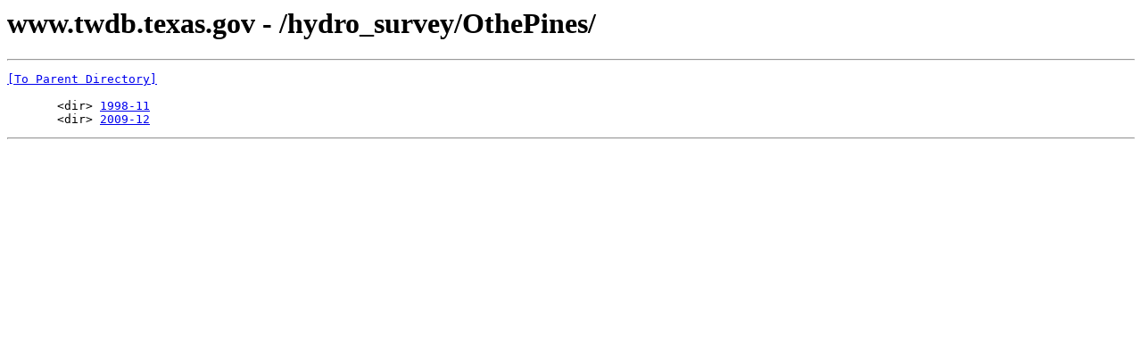

--- FILE ---
content_type: text/html; charset=UTF-8
request_url: http://www.twdb.texas.gov/hydro_survey/OthePines/
body_size: 458
content:
<html><head><title>www.twdb.texas.gov - /hydro_survey/OthePines/</title><script type="text/javascript" src="/ruxitagentjs_ICANVfqrux_10329260115094557.js" data-dtconfig="rid=RID_148647740|rpid=1729142448|domain=texas.gov|reportUrl=/rb_bf57816wui|app=417176906bbe0d1b|cuc=4qulsaqd|owasp=1|mel=100000|featureHash=ICANVfqrux|dpvc=1|lastModification=1769421674561|tp=500,50,0|rdnt=1|uxrgce=1|srbbv=2|agentUri=/ruxitagentjs_ICANVfqrux_10329260115094557.js"></script></head><body><H1>www.twdb.texas.gov - /hydro_survey/OthePines/</H1><hr>

<pre><A HREF="/hydro_survey/">[To Parent Directory]</A><br><br>       &lt;dir&gt; <A HREF="/hydro_survey/OthePines/1998-11/">1998-11</A><br>       &lt;dir&gt; <A HREF="/hydro_survey/OthePines/2009-12/">2009-12</A><br></pre><hr></body></html>